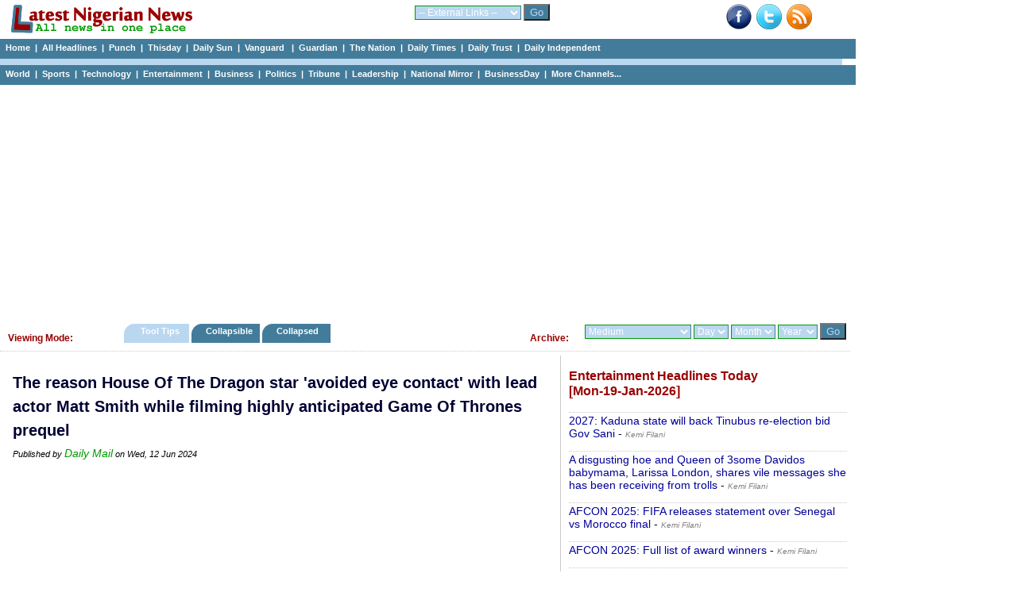

--- FILE ---
content_type: text/html; charset=UTF-8
request_url: https://www.latestnigeriannews.com/p/3499796/the-reason-house-of-the-dragon-star-avoided-eye-contact-with-lead-actor-matt-smi.html
body_size: 47739
content:
<!DOCTYPE html>
<html lang="en">
<head>
<meta charset="utf-8">
<title>The reason House Of The Dragon star &#039;avoided eye contact&#039; with lead actor Matt Smith while filming highly anticipated Game Of Thrones prequel - Daily Mail </title>
<meta name="description" content="One of the leading cast members of House Of The Dragon has admitted he &#039;avoided&#039; making eye contact with Matt Smith while they were filming the highly-anticipated fantasy prequel, reports The Face." />
<meta name="keywords" content="The, reason, House, Of, The, Dragon, star, &#039;avoided, eye, contact&#039;, with, lead, actor, Matt, Smith, while, filming, highly, anticipated, Game, Of, Thrones, prequel" />
<meta name="robots" content="index,follow" />
<meta name="copyright" content="latestnigeriannews.com" />
<meta name="author" content="Latestnigeriannews" />
<meta name="language" content="English" />
<link rel="manifest" href="https://www.latestnigeriannews.com/manifest.json">
<link rel="canonical" href='https://www.latestnigeriannews.com/p/3499796/the-reason-house-of-the-dragon-star-avoided-eye-contact-with-lead-actor-matt-smi.html' />
<meta property="og:title" content="The reason House Of The Dragon star &#039;avoided eye contact&#039; with lead actor Matt Smith while filming highly anticipated Game Of Thrones prequel" /> 
<meta property="og:type" content="website" />
<meta property="og:url" content='https://www.latestnigeriannews.com/p/3499796/the-reason-house-of-the-dragon-star-avoided-eye-contact-with-lead-actor-matt-smi.html' />
<meta property="og:image" content="" />
<meta property="og:site_name" content="Latest Nigerian News" />
<meta property="fb:admins" content="100000440762400" />
<meta property="og:description" content="One of the leading cast members of House Of The Dragon has admitted he &#039;avoided&#039; making eye contact with Matt Smith while they were filming the highly-anticipated fantasy prequel, reports The Face." /> 
<!-- Google tag (gtag.js) -->
<script async src="https://www.googletagmanager.com/gtag/js?id=UA-9301055-7"></script>
<script>
  window.dataLayer = window.dataLayer || [];
  function gtag(){dataLayer.push(arguments);}
  gtag('js', new Date());

  gtag('config', 'UA-9301055-7');
</script><link rel='Shortcut Icon' href='https://www.latestnigeriannews.com/favicon.ico' />
				<link rel='alternate' type='application/rss+xml' title='Allnews Headlines Today - Latest Nigerian News' href='https://www.latestnigeriannews.com/feed/allnews/rss.xml' />
				<link type=text/css rel=stylesheet href='https://www.latestnigeriannews.com/latestnews104b.css' />
				<script type='text/javascript' src='https://www.latestnigeriannews.com/latestnews101.js'></script><script src="https://cdn.onesignal.com/sdks/OneSignalSDK.js" async></script>
			  <script>
				var OneSignal = window.OneSignal || [];
				OneSignal.push(["init", {
				  appId: "76e8b224-0394-4d56-9483-dc53e80e7da5",
				  safari_web_id: "web.onesignal.auto.548f76b5-1495-4e31-bc8e-b1b76d8ec8fd",
				  autoRegister: true,
				  notifyButton: {
					enable: false /* Set to false to hide */
				  },
			 welcomeNotification: {
							"title": "Welcome to LNN ",
							"message": "Thanks for subscribing to news notifications.",
							"url": "https://www.latestnigeriannews.com" 
						}
				}]);
			  </script><script data-ad-client="ca-pub-8963620531447391" async src="https://pagead2.googlesyndication.com/pagead/js/adsbygoogle.js"></script></head>
<body>
<div class='hcontainer'>
		<div class='hdleft'>
			&nbsp;&nbsp; <a href='https://www.latestnigeriannews.com/'><img src='https://www.latestnigeriannews.com/images/lnn-banner2.gif' width='240' height='40' border='0'></a> 
		</div>
		<div class='hdright'>
				<div class='bright'><a href='http://www.facebook.com/pages/Latest-Nigerian-News/124394140998564' target='_blank'><img src='https://www.latestnigeriannews.com/images/facebook-new.png' width=32 height=32 border=0 alt='Facebook with Latestnigeriannews'></a>&nbsp;&nbsp;<a href='http://www.twitter.com/latestnigerian' target='_blank'><img src='https://www.latestnigeriannews.com/images/twitter.png' width=32 height=32 border=0 alt='Twieet with latestnigeriannews'></a>&nbsp;&nbsp;<a href='https://www.latestnigeriannews.com/feed/allnews/rss.xml' title='RSS Feed for this page: allnews headlines' target='_blank' rel='follow'><img src='https://www.latestnigeriannews.com/images/rss-new.png' width='32' height='32' border='0' alt='RSS Page Feed'></a></div>
		</div>
		<div class='hdmiddle'>
			<form method='get' action='https://www.latestnigeriannews.com/link_channel.php' target='_blank'> 
                      <select name='channel' class='inputbox2'> 
                        <optgroup label='Dailies'>
							<option value='https://www.latestnigeriannews.com/' selected='selected'>-- External Links --</option> 
							<option value='http://www.punchng.com/'>Punch</option> 
							<option value='http://www.vanguardngr.com/'>Vanguard</option> 
							<option value='http://www.thisdaylive.com/'>Thisday</option> 
							<option value='http://www.ngrguardiannews.com/'>Guardian</option> 
							<option value='http://sunnewsonline.com/'>Daily Sun</option> 
							<option value='http://thenationonlineng.net/'>The Nation</option> 
							<option value='http://dailyindependentnig.com/'>Daily Independent</option> 
							<option value='http://leadership.ng/'>Leadership</option> 
							<option value='http://www.tribune.com.ng/'>Tribune</option> 
							<option value='http://nationalmirroronline.net/'>National Mirror</option> 
							<option value='http://www.dailytrust.com.ng/'>Daily Trust</option> 
							<option value='http://dailytimes.com.ng/'>Daily Times</option> 
							<option value='http://businessdayonline.com/'>BusinessDay</option>
							<option value='http://saharareporters.com/'>Sahara Reporters</option> 
							<option value='https://www.premiumtimesng.com/'>Premium Times</option> 
							<option value='http://www.pmnewsnigeria.com/'>PM News</option> 
						</optgroup>
						<optgroup label='Entertainment'>
							<option value='http://www.tori.ng/'>Tori</option>
							<option value='http://lindaikeji.blogspot.com/'>Linda Ikeji</option> 
							<option value='http://www.bellanaija.com/'>Bella Naija</option> 
							<option value='http://www.nairaland.com/'>Nairaland</option> 
						</optgroup>
						<optgroup label='International'>
							<option value='http://www.cnn.com/'>CNN</option> 
							<option value='http://www.bbc.com/'>BBC</option> 
							<option value='http://www.aljazeera.com/'>Aljazeera</option> 
						</optgroup>
						<optgroup label='Sports'>
							<option value='http://www.goal.com'>Goal</option> 
							<option value='http://africanfootball.com/'>African Football</option> 
							<option value='http://bleacherreport.com/'>Bleacher Report</option> 
							<option value='http://www.90min.com/'>90min</option> 
							<option value='http://completesportsnigeria.com/'>Complete Sports</option> 
						</optgroup>
                      </select> 
                      <input name='submit2' type='submit' style='background-color:#437c9b; color:#BAD7F0;' value='Go'/> 
            </form>
		</div>
	</div> 
<div class='midmenu'>
			<a href='https://www.latestnigeriannews.com'>Home</a>&nbsp; | &nbsp;<a href='https://www.latestnigeriannews.com/today/'>All Headlines</a>&nbsp; | &nbsp;<a href='https://www.latestnigeriannews.com/today/punch/nigeria-punch-newspaper-headlines-today' rel='follow'>Punch</a>&nbsp; | &nbsp;<a href='https://www.latestnigeriannews.com/today/thisday/nigeria-thisday-newspaper-headlines-today' rel='follow'>Thisday</a>&nbsp; | &nbsp;<a href='https://www.latestnigeriannews.com/today/thesun/nigeria-daily-sun-newspaper-headlines-today' rel='follow'>Daily Sun</a>&nbsp; | &nbsp;<a href='https://www.latestnigeriannews.com/today/vanguard/nigeria-vanguard-newspaper-headlines-today' rel='follow'>Vanguard </a>&nbsp; | &nbsp;<a href='https://www.latestnigeriannews.com/today/guardian/nigeria-guardian-newspaper-headlines-today' rel='follow'>Guardian</a>&nbsp; | &nbsp;<a href='https://www.latestnigeriannews.com/today/thenation/the-nation-newspaper-headlines-today' rel='follow'>The Nation</a>&nbsp; | &nbsp;<a href='https://www.latestnigeriannews.com/today/dailytimes/nigeria-daily-times-newspaper-headlines-today' rel='follow'>Daily Times</a>&nbsp; | &nbsp;<a href='https://www.latestnigeriannews.com/today/dailytrust/nigeria-daily-trust-newspaper-headlines-today' rel='follow'>Daily Trust</a>&nbsp; | &nbsp;<a href='https://www.latestnigeriannews.com/today/dailyindependent/nigeria-daily-independent-newspaper-headlines-today' rel='follow'>Daily Independent</a>
		</div>
		<div class='emptybar'>
		</div>
		<div class='midmenu'>
			<a href='https://www.latestnigeriannews.com/today/world/nigeria-world-headlines-today' rel='follow'>World</a>&nbsp; | &nbsp;<a href='https://www.latestnigeriannews.com/today/sports/nigeria-sports-headlines-today' rel='follow'>Sports</a>&nbsp; | &nbsp;<a href='https://www.latestnigeriannews.com/today/infotech/nigeria-technology-headlines-today' rel='follow'>Technology</a>&nbsp; | &nbsp;<a href='https://www.latestnigeriannews.com/today/entertainment/nigeria-entertainment-headlines-today' rel='follow'>Entertainment</a>&nbsp; | &nbsp;<a href='https://www.latestnigeriannews.com/today/business/nigeria-business-headlines-today' rel='follow''>Business</a>&nbsp; | &nbsp;<a href='https://www.latestnigeriannews.com/today/politics/nigeria-politics-headlines-today' rel='follow'>Politics</a>&nbsp; | &nbsp;<a href='https://www.latestnigeriannews.com/today/tribune/nigerian-tribune-newspaper-headlines-today' rel='follow'>Tribune</a>&nbsp; | &nbsp;<a href='https://www.latestnigeriannews.com/today/leadership/nigeria-leadership-newspaper-headlines-today' rel='follow'>Leadership</a>&nbsp; | &nbsp;<a href='https://www.latestnigeriannews.com/today/nationalmirror/nigeria-national-mirror-newspaper-headlines-today' rel='follow'>National Mirror</a>&nbsp; | &nbsp;<a href='https://www.latestnigeriannews.com/today/businessday/nigeria-businessday-newspaper-headlines-today' rel='follow'>BusinessDay</a>&nbsp; | &nbsp;<a href='#full'>More Channels...</a>         
		</div><div class='ad_container'>
				<script async src='https://pagead2.googlesyndication.com/pagead/js/adsbygoogle.js'></script>
			<!-- LNN-Horizontal-Auto-1 -->
			<ins class='adsbygoogle'
				 style='display:block'
				 data-ad-client='ca-pub-8963620531447391'
				 data-ad-slot='7723050927'
				 data-ad-format='auto'
				 data-full-width-responsive='true'></ins>
			<script>
				 (adsbygoogle = window.adsbygoogle || []).push({});
			</script>
		</div><div class='category_menu'>
					<div class='leftcat'>
						<h3>Viewing Mode:</h3>
					</div>
					<div class='rightcat'>
						<div class='archivefly'>
							<form method='get' action='https://www.latestnigeriannews.com/archive.php'> 
								<select name='arc_ch' class='inputbox2'>
								<optgroup label='Dailies'>
									<option value='' selected='selected'>Medium</option> 
									<option value='vanguard'>Vanguard</option> 
									<option value='punch'>Punch</option> 
									<option value='guardian'>Guardian</option> 
									<option value='thisday'>Thisday</option> 
									<option value='the-sun'>Daily Sun</option> 
									<option value='leadership'>Leadership</option> 
									<option value='tribune'>Tribune</option> 
									<option value='daily-trust'>Daily Trust</option> 
									<option value='daily-times'>Daily Times</option> 
									<option value='daily-independent'>Daily Independent</option> 
									<option value='the-nation'>The Nation</option> 
									<option value='national-mirror'>National Mirror</option>
									<option value='businessday'>BusinessDay</option> 
									<option value='sahara-reporters'>Sahara Reporters</option> 
									</optgroup>
									<optgroup label='Category'>
									<option value='sports'>Sports</option> 
									<option value='entertainment'>Entertainment</option> 									
									<option value='world'>World</option> 
									<option value='infotech'>Technology</option> 									
									<option value='business'>Business</option> 
									<option value='politics'>Politics</option> 
									<option value='features'>Features</option> 
									<option value='columns'>Columns</option> 
									</optgroup>
									<optgroup label='Category'>
									<option value='nigerianjobs'>Nigerian Jobs</option> 
									</optgroup>
								</select> 
								<select name='arc_day' class='inputbox2'> 
									<option value='' selected='selected'>Day</option> 
									<option value='1'>01</option> 
									<option value='2'>02</option> 
									<option value='3'>03</option> 
									<option value='4'>04</option> 
									<option value='5'>05</option> 
									<option value='6'>06</option> 
									<option value='7'>07</option> 
									<option value='8'>08</option> 
									<option value='9'>09</option> 
									<option value='10'>10</option> 
									<option value='11'>11</option> 
									<option value='12'>12</option> 
									<option value='13'>13</option> 
									<option value='14'>14</option> 
									<option value='15'>15</option> 
									<option value='16'>16</option> 
									<option value='17'>17</option> 
									<option value='18'>18</option> 
									<option value='19'>19</option> 
									<option value='20'>20</option> 
									<option value='21'>21</option> 
									<option value='22'>22</option>
									<option value='23'>23</option> 
									<option value='24'>24</option> 
									<option value='25'>25</option>
									<option value='26'>26</option> 
									<option value='27'>27</option> 
									<option value='28'>28</option>
									<option value='29'>29</option> 
									<option value='30'>30</option> 
									<option value='31'>31</option>
								</select> 
								<select name='arc_month' class='inputbox2'> 
									<option value='' selected='selected'>Month</option> 
									<option value='1'>Jan</option> 
									<option value='2'>Feb</option> 
									<option value='3'>Mar</option> 
									<option value='4'>Apr</option> 
									<option value='5'>May</option> 
									<option value='6'>Jun</option> 
									<option value='7'>Jul</option> 
									<option value='8'>Aug</option> 
									<option value='9'>Sep</option> 
									<option value='10'>Oct</option> 
									<option value='11'>Nov</option> 
									<option value='12'>Dec</option> 
								</select> 
								<select name='arc_year' class='inputbox2'> 
									<option value='' selected='selected'>Year</option> 
									<option value='2024'>2024</option>
									<option value='2023'>2023</option>
									<option value='2022'>2022</option>
									<option value='2021'>2021</option>
									<option value='2020'>2020</option>
									<option value='2019'>2019</option>
									<option value='2018'>2018</option>
									<option value='2017'>2017</option>
									<option value='2016'>2016</option>
									<option value='2015'>2015</option>
									<option value='2014'>2014</option> 
									<option value='2013'>2013</option> 
									<option value='2012'>2012</option> 
									<option value='2011'>2011</option> 
								</select> 
						  <input name='submit2' type='submit' style='background-color:#437c9b; color:#BAD7F0;' value='Go'/> 
						</form>
						</div>
						<div class='catfly'>
						<h3>Archive:</h3>
						</div>
					</div>
					<div class='middlecat'>
						<ol id='toc'>
							<li class=current><a href='https://www.latestnigeriannews.com/viewing_mode.php?vm=tooltips'>&nbsp;&nbsp;&nbsp; Tool Tips &nbsp;&nbsp;&nbsp;</a></li>
							<li ><a href='https://www.latestnigeriannews.com/viewing_mode.php?vm=collapsible'>&nbsp;&nbsp; Collapsible&nbsp;&nbsp;&nbsp;</a></li>
							<li ><a href='https://www.latestnigeriannews.com/viewing_mode.php?vm=collapsed'>&nbsp;&nbsp; Collapsed &nbsp;&nbsp;&nbsp;&nbsp;</a></li>
						</ol>
					</div>
			</div><div id="allcols" class="container">
	<div class="right">
		<div id='entertainmenttoday'><h3>Entertainment Headlines Today <br />[Mon-19-Jan-2026]</h3><p><a href='https://www.kemifilani.ng/news/2027-kaduna-state-will-back-tinubus-re-election-bid-gov-sani' onMouseover="ddrivetip('<em>Mon, 19 Jan 2026</em><br/> The post 2027: Kaduna state will back Tinubus re-election bid Gov Sani appeared first on Kemi Filani News.The governor of Kaduna state, Uba Sani, has insisted that they will back President Bola Tinubus re-election bid in 2027. Sani cited the dividends of democracy and federal projects executed and attracted to the state under Tinubus administration. Sani stated this on Sunday during a stakeholders engagement on the ongoing All Progressives Congress (APC) nationwide []The post 2027: Kaduna state')"; onMouseout="hideddrivetip()">2027: Kaduna state will back Tinubus re-election bid Gov Sani</a> - <span id='normaltxt'><a href='https://www.latestnigeriannews.com/news/184505/2027-kaduna-state-will-back-tinubus-reelection-bid-gov-sani.html' rel='follow'><em>Kemi Filani</em></a></span></p><p><a href='https://www.kemifilani.ng/entertainment/larissa-london-shares-vile-messages-she-has-been-receiving-from-trolls' onMouseover="ddrivetip('<em>Mon, 19 Jan 2026</em><br/> The post A disgusting hoe and Queen of 3some Davidos babymama, Larissa London, shares vile messages she has been receiving from trolls appeared first on Kemi Filani News.Larissa London, the fourth babymama of music star Davido, has shared some of the vile messages she has been receiving from trolls. On her Snapchat page, a troll had called her a hoe and had accused her of having threesomes in the UK and Dubai. The troll also accused her of sleeping with married men, []The post A disgusting hoe')"; onMouseout="hideddrivetip()">A disgusting hoe and Queen of 3some Davidos babymama, Larissa London, shares vile messages she has been receiving from trolls</a> - <span id='normaltxt'><a href='https://www.latestnigeriannews.com/news/184762/a-disgusting-hoe-and-queen-of-3some-davidos-babymama-larissa-london-shares-vile-.html' rel='follow'><em>Kemi Filani</em></a></span></p><p><a href='https://www.kemifilani.ng/sport/afcon-2025-fifa-releases-statement-over-senegal-vs-morocco-final' onMouseover="ddrivetip('<em>Mon, 19 Jan 2026</em><br/> The post AFCON 2025: FIFA releases statement over Senegal vs Morocco final appeared first on Kemi Filani News.FIFA President, Gianni Infantino, has criticized some Senegal players for the unacceptable scenes during their victory in Sundays Africa Cup of Nations final. The players left the pitch in protest at a penalty awarded to Morocco. We strongly condemn the behaviour of some supporters as well as some Senegalese players and technical staff members. It []The post AFCON 2025: FIFA releases sta')"; onMouseout="hideddrivetip()">AFCON 2025: FIFA releases statement over Senegal vs Morocco final</a> - <span id='normaltxt'><a href='https://www.latestnigeriannews.com/news/185074/afcon-2025-fifa-releases-statement-over-senegal-vs-morocco-final.html' rel='follow'><em>Kemi Filani</em></a></span></p><p><a href='https://www.kemifilani.ng/sport/afcon-2025-full-list-of-award-winners' onMouseover="ddrivetip('<em>Mon, 19 Jan 2026</em><br/> The post AFCON 2025: Full list of award winners appeared first on Kemi Filani News.The 2025 Africa Cup of Nations, AFCON, ended on Sunday night with Senegal emerging champions. The Teranga Lions beat Morocco 1-0 in extra to win the trophy. It was a final marred by controversy and chaos. Senegals victory was sealed by a stunning strike from Pape Gueye, with hosts Morocco left to rue a missed []The post AFCON 2025: Full list of award winners appeared first on Kemi Filani News.')"; onMouseout="hideddrivetip()">AFCON 2025: Full list of award winners</a> - <span id='normaltxt'><a href='https://www.latestnigeriannews.com/news/184825/afcon-2025-full-list-of-award-winners.html' rel='follow'><em>Kemi Filani</em></a></span></p><p><a href='https://www.kemifilani.ng/sport/afcon-2025-senegal-beat-morocco-1-0-in-final' onMouseover="ddrivetip('<em>Mon, 19 Jan 2026</em><br/> The post AFCON 2025: Senegal beat Morocco 1-0 in final appeared first on Kemi Filani News.Senegal beat Morocco 1-0 in the final of the 2025 Africa Cup of Nations on Sunday. The game in Rabat was full of controversy and tension, as the Teranga Lions emerged champions again. The Atlas Lions had a late chance to win the game after the referee awarded a penalty in the 97th minute. But []The post AFCON 2025: Senegal beat Morocco 1-0 in final appeared first on Kemi Filani News.')"; onMouseout="hideddrivetip()">AFCON 2025: Senegal beat Morocco 1-0 in final</a> - <span id='normaltxt'><a href='https://www.latestnigeriannews.com/news/184506/afcon-2025-senegal-beat-morocco-10-in-final.html' rel='follow'><em>Kemi Filani</em></a></span></p><p><a href='https://www.tori.ng/news/318243/afcon-2025-super-eagles-get-special-bonus-for-thir.html' onMouseover="ddrivetip('<em>Mon, 19 Jan 2026</em><br/> The bonus was initially meant for the semi-final where they lost 4-2 on penalities to hosts Atlas Lions of Morocco.')"; onMouseout="hideddrivetip()">AFCON 2025: Super Eagles Get Special Bonus For Third Place</a> - <span id='normaltxt'><a href='https://www.latestnigeriannews.com/news/185023/afcon-2025-super-eagles-get-special-bonus-for-third-place.html' rel='follow'><em>Tori</em></a></span></p><p><a href='https://www.bellanaija.com/2026/01/2025-afcon-final-senegal-and-morocco-drama/' onMouseover="ddrivetip('<em>Mon, 19 Jan 2026</em><br/> The 2025 AFCON final between Senegal and Morocco will be remembered for far more than the final score. It was a night of tense moments, disputed decisions, and raw emotions that had fans across the continent glued to their screens.The post AFCON 2025: The Drama That Defined Senegals Second Title + Full Winners List appeared first on BellaNaija - Showcasing Africa to the world. Read today!.')"; onMouseout="hideddrivetip()">AFCON 2025: The Drama That Defined Senegals Second Title + Full Winners List</a> - <span id='normaltxt'><a href='https://www.latestnigeriannews.com/news/185075/afcon-2025-the-drama-that-defined-senegals-second-title-full-winners-list.html' rel='follow'><em>Bellanaija</em></a></span></p><p><a href='https://www.gistlover.com/afrobeats-big-3-have-different-powers-seyi-sodimu-explains-says-davido-could-win-governorship-election/' onMouseover="ddrivetip('<em>Mon, 19 Jan 2026</em><br/> Veteran Nigerian musician Seyi Sodimu has shared his views on the influence of Afrobeats stars Wizkid, Davido, and Burna Boy, popularly referred to as the Big 3. Speaking on the What I Know podcast hosted The post Afrobeats Big 3 Have Different Powers Seyi Sodimu Explains, Says Davido Could Win Governorship Election appeared first on Gistlover.')"; onMouseout="hideddrivetip()">Afrobeats Big 3 Have Different Powers Seyi Sodimu Explains, Says Davido Could Win Governorship Election</a> - <span id='normaltxt'><a href='https://www.latestnigeriannews.com/news/185104/afrobeats-big-3-have-different-powers-seyi-sodimu-explains-says-davido-could-win.html' rel='follow'><em>Gistlover</em></a></span></p><p><a href='https://www.tori.ng/news/318253/american-woman-reveals-she-hired-private-investiga.html' onMouseover="ddrivetip('<em>Mon, 19 Jan 2026</em><br/> In an interview with the Vanguard, the songwriter narrated how she met her husband through TikTok and resigned from work last year after coming to Nigeria to spend time with her husband before their marriage.')"; onMouseout="hideddrivetip()">American Woman Reveals She Hired Private Investigator To Conduct Background Check On Her Nigerian Husband Before Marriage</a> - <span id='normaltxt'><a href='https://www.latestnigeriannews.com/news/185168/american-woman-reveals-she-hired-private-investigator-to-conduct-background-chec.html' rel='follow'><em>Tori</em></a></span></p></div><span><a class='greener' href='https://www.latestnigeriannews.com/latest-news/entertainment/'>Click to view all Entertainment headlines today</a></span><br /><br />			<script async src="https://pagead2.googlesyndication.com/pagead/js/adsbygoogle.js"></script>
				<!-- LNN-Square-Auto-2 -->
				<ins class="adsbygoogle"
					 style="display:block"
					 data-ad-client="ca-pub-8963620531447391"
					 data-ad-slot="2366782469"
					 data-ad-format="auto"
					 data-full-width-responsive="true"></ins>
				<script>
					 (adsbygoogle = window.adsbygoogle || []).push({});
				</script>		<div id='sportstoday'><h3>Sports Headlines Today <br />[Mon-19-Jan-2026]</h3><p><a href='https://www.vanguardngr.com/2026/01/afcon-2025-awards-full-list-of-winners/' onMouseover="ddrivetip('<em>Mon, 19 Jan 2026</em><br/> The 2025 Africa Cup of Nations (AFCON) came to a dramatic close with Senegal crowned champions after a thrilling final against hosts Morocco in Rabat. The post AFCON 2025 awards: Full list of winners appeared first on Vanguard News.')"; onMouseout="hideddrivetip()">AFCON 2025 awards: Full list of winners</a> - <span id='normaltxt'><a href='https://www.latestnigeriannews.com/news/184636/afcon-2025-awards-full-list-of-winners.html' rel='follow'><em>Vanguard</em></a></span></p><p><a href='https://www.softfootball.com/afcon-2025-final-chaos-what-really-happened-in-the-controversial-morocco-penalty-incident/' onMouseover="ddrivetip('<em>Mon, 19 Jan 2026</em><br/> The AFCON 2025 final descended into chaos after a late Morocco penalty, prompting Senegal protests, a brief walkout, and a dramatic miss that changed everything.')"; onMouseout="hideddrivetip()">AFCON 2025 Final Chaos: What Really Happened in the Controversial Morocco Penalty Incident</a> - <span id='normaltxt'><a href='https://www.latestnigeriannews.com/news/185026/afcon-2025-final-chaos-what-really-happened-in-the-controversial-morocco-penalty.html' rel='follow'><em>Softfootball</em></a></span></p><p><a href='https://www.softfootball.com/afcon-2025-individual-awards-announced-after-dramatic-senegal-triumph-over-hosts-morocco/' onMouseover="ddrivetip('<em>Mon, 19 Jan 2026</em><br/> Despite losing the final to Senegal, Morocco dominated the AFCON 2025 individual awards, while Sadio Man claimed Best Player after a dramatic finale.')"; onMouseout="hideddrivetip()">AFCON 2025 Individual Awards Announced After Dramatic Senegal Triumph Over Hosts Morocco</a> - <span id='normaltxt'><a href='https://www.latestnigeriannews.com/news/185328/afcon-2025-individual-awards-announced-after-dramatic-senegal-triumph-over-hosts.html' rel='follow'><em>Softfootball</em></a></span></p><p><a href='https://newtelegraphng.com/afcon-2025-ajadi-hails-seagles-victory/?utm_source=rss&#038;utm_medium=rss&#038;utm_campaign=afcon-2025-ajadi-hails-seagles-victory' onMouseover="ddrivetip('<em>Mon, 19 Jan 2026</em><br/> A governorship aspirant on the platform of the Peoples Democratic Party (PDP) in Oyo State, Ambassador Olufemi Ajadi, has congratulated the Super Eagles of Nigeria for winning the bronze medal at the 2025 Africa Cup of Nations, which concluded on Saturday in Morocco. The Super Eagles defeated the Pharaohs of Egypt 42 on penalties in...The post AFCON 2025: Ajadi Hails SEagles Victory appeared first on New Telegraph.')"; onMouseout="hideddrivetip()">AFCON 2025: Ajadi Hails SEagles Victory</a> - <span id='normaltxt'><a href='https://www.latestnigeriannews.com/news/184685/afcon-2025-ajadi-hails-seagles-victory.html' rel='follow'><em>New Telegraph</em></a></span></p><p><a href='https://punchng.com/afcon-2025-hakimi-mane-face-off-in-rabat-showdown/' onMouseover="ddrivetip('<em>Mon, 19 Jan 2026</em><br/> Get ready for the AFCON 2025 final as hosts Morocco, led by Hakimi, take on Mane\'s Senegal in a thrilling showdown. Can the Atlas Lions win at home\'...')"; onMouseout="hideddrivetip()">AFCON 2025: Hakimi, Mane face off in Rabat showdown</a> - <span id='normaltxt'><a href='https://www.latestnigeriannews.com/news/184527/afcon-2025-hakimi-mane-face-off-in-rabat-showdown.html' rel='follow'><em>Punch</em></a></span></p><p><a href='https://punchng.com/afcon-final-delayed-as-senegal-protest-late-penalty-call/' onMouseover="ddrivetip('<em>Mon, 19 Jan 2026</em><br/> The Africa Cup of Nations final was delayed for 20 minutes after Senegal players furiously protested a controversial penalty awarded to Morocco....')"; onMouseout="hideddrivetip()">AFCON final delayed as Senegal protest late penalty call</a> - <span id='normaltxt'><a href='https://www.latestnigeriannews.com/news/184531/afcon-final-delayed-as-senegal-protest-late-penalty-call.html' rel='follow'><em>Punch</em></a></span></p><p><a href='https://www.vanguardngr.com/2026/01/afcon-final-brahim-diaz-misses-penalty-as-senegal-return-after-protest/' onMouseover="ddrivetip('<em>Mon, 19 Jan 2026</em><br/> Morocco talisman Brahim Diaz missed a dramatic penalty as Senegal returned to the pitch following a brief protest during the Africa Cup of Nations (AFCON) final on Sunday night.The post AFCON final: Brahim Diaz misses penalty as Senegal return after protest appeared first on Vanguard News.')"; onMouseout="hideddrivetip()">AFCON final: Brahim Diaz misses penalty as Senegal return after protest</a> - <span id='normaltxt'><a href='https://www.latestnigeriannews.com/news/184634/afcon-final-brahim-diaz-misses-penalty-as-senegal-return-after-protest.html' rel='follow'><em>Vanguard</em></a></span></p><p><a href='https://www.vanguardngr.com/2026/01/afcon-penalty-drama-shameful-does-not-honour-africa-moroccos-regragui-blasts-senegal/' onMouseover="ddrivetip('<em>Mon, 19 Jan 2026</em><br/> The image weve given of Africa is shameful. A coach who asks his players to leave the field What Pape did does not honour Africa, Regragui said.The post AFCON penalty drama: Shameful, does not honour Africa Moroccos Regragui blasts Senegal appeared first on Vanguard News.')"; onMouseout="hideddrivetip()">AFCON penalty drama: Shameful, does not honour Africa Moroccos Regragui blasts Senegal</a> - <span id='normaltxt'><a href='https://www.latestnigeriannews.com/news/184881/afcon-penalty-drama-shameful-does-not-honour-africa-moroccos-regragui-blasts-sen.html' rel='follow'><em>Vanguard</em></a></span></p><p><a href='https://punchng.com/ahmedu-backs-oyedeji-to-steady-nigerian-basketball/' onMouseover="ddrivetip('<em>Mon, 19 Jan 2026</em><br/> Key stakeholders express confidence in Olumide Oyedeji to stabilize Nigerian basketball and end years of administrative turmoil through a new NBBF Congress...')"; onMouseout="hideddrivetip()">Ahmedu backs Oyedeji to steady Nigerian basketball</a> - <span id='normaltxt'><a href='https://www.latestnigeriannews.com/news/184536/ahmedu-backs-oyedeji-to-steady-nigerian-basketball.html' rel='follow'><em>Punch</em></a></span></p></div><span><a class='greener' href='https://www.latestnigeriannews.com/latest-news/sports/'>Click to view all Sports headlines today</a></span><br /><br />			</div>
	<div class="newspace">
		<div class='mycase_reader'>
						<h1>The reason House Of The Dragon star &#039;avoided eye contact&#039; with lead actor Matt Smith while filming highly anticipated Game Of Thrones prequel</h1><span class='semibio'>Published by <a href='https://www.dailymail.co.uk/tvshowbiz/article-13522333/The-reason-House-Dragon-star-avoided-eye-contact-Matt-Smith.html?ns_mchannel=rss&ns_campaign=1490&ito=1490' target='_blank'>Daily Mail</a> on Wed, 12 Jun 2024</span><br /><br />						
						<div class='mycase4_reader'><div style='text-align: center;'><script async src="https://pagead2.googlesyndication.com/pagead/js/adsbygoogle.js"></script>
						<!-- LNN-Square-1 -->
						<ins class="adsbygoogle"
							 style="display:block"
							 data-ad-client="ca-pub-8963620531447391"
							 data-ad-slot="1398698610"
							 data-ad-format="auto"
							 data-full-width-responsive="true"></ins>
						<script>
							 (adsbygoogle = window.adsbygoogle || []).push({});
						</script></div><div style='line-height: 1.54;'><br />One of the leading cast members of House Of The Dragon has admitted he &#039;avoided&#039; making eye contact with Matt Smith while they were filming the highly-anticipated fantasy prequel, reports The Face. <br /><span class='linker'><a href='https://www.dailymail.co.uk/tvshowbiz/article-13522333/The-reason-House-Dragon-star-avoided-eye-contact-Matt-Smith.html?ns_mchannel=rss&ns_campaign=1490&ito=1490' target='_blank'>Click here to read full news..</a></span></div></div>
						<br /> 
					</div>		<div id="jubna23f61ba05634e799547ed49c94a6070c"></div>
				<script type="text/javascript">
				(function(a,b,c,d,e){var g=b.createElement(c);g.type="text/javascript",g.setAttribute("async",true),g.setAttribute("data-cfasyn",false),g.setAttribute("src","https://app.jubnaadserve.com/api/widget/"+e+"?jcv="+d),document.getElementsByTagName("head")[0].appendChild(g)})(window,document,"script",Date.now(),"23f61ba05634e799547ed49c94a6070c");
				</script>							</div>
</div>
<div class="midshow_container">
	<div id='midshow'>
				<fieldset>
				<legend>All Channels</legend>
				<strong>Nigerian Dailies:</strong> <a id='full' href='https://www.latestnigeriannews.com/today/punch/nigeria-punch-newspaper-headlines-today' rel='follow'>Punch</a>&nbsp; | &nbsp;<a href='https://www.latestnigeriannews.com/today/vanguard/nigeria-vanguard-newspaper-headlines-today' rel='follow'>Vanguard </a>&nbsp; | &nbsp;<a href='https://www.latestnigeriannews.com/today/thenation/the-nation-newspaper-headlines-today' rel='follow'>The Nation</a>&nbsp; | &nbsp;<a href='https://www.latestnigeriannews.com/today/thisday/nigeria-thisday-newspaper-headlines-today' rel='follow'>Thisday</a>&nbsp; | &nbsp;<a href='https://www.latestnigeriannews.com/today/thesun/nigeria-Daily-sun-newspaper-headlines-today' rel='follow'>Daily Sun</a>&nbsp; | &nbsp;<a href='https://www.latestnigeriannews.com/today/guardian/nigeria-guardian-newspaper-headlines-today' rel='follow'>Guardian</a>&nbsp; | &nbsp;<a href='https://www.latestnigeriannews.com/today/dailytimes/nigeria-daily-times-newspaper-headlines-today' rel='follow'>Daily Times</a>&nbsp; | &nbsp;<a href='https://www.latestnigeriannews.com/today/dailytrust/nigeria-daily-trust-newspaper-headlines-today' rel='follow'>Daily Trust</a>&nbsp; | &nbsp;<a href='https://www.latestnigeriannews.com/today/dailyindependent/nigeria-daily-independent-newspaper-headlines-today' rel='follow'>Daily Independent</a>&nbsp; | &nbsp;
				<a href='https://www.latestnigeriannews.com/today/theherald/nigeria-herald-newspaper-headlines-today' rel='follow'>The Herald</a>&nbsp; | &nbsp;<a href='https://www.latestnigeriannews.com/today/tribune/nigerian-tribune-newspaper-headlines-today' rel='follow'>Tribune</a>&nbsp; | &nbsp;<a href='https://www.latestnigeriannews.com/today/leadership/nigeria-leadership-newspaper-headlines-today' rel='follow'>Leadership</a>&nbsp; | &nbsp;<a href='https://www.latestnigeriannews.com/today/nationalmirror/nigeria-national-mirror-newspaper-headlines-today' rel='follow'>National Mirror</a>&nbsp; | &nbsp;<a href='https://www.latestnigeriannews.com/today/businessday/nigeria-businessday-newspaper-headlines-today' rel='follow'>BusinessDay</a>&nbsp; | &nbsp;<a href='https://www.latestnigeriannews.com/today/newtelegraph/nigeria-new-telegraph-newspaper-headlines-today' rel='follow'>New Telegraph</a>&nbsp; | &nbsp;<a href='https://www.latestnigeriannews.com/today/peoplesdaily/peoples-daily-newspaper-headlines-today' rel='follow'>Peoples Daily</a>&nbsp; | &nbsp;<a href='https://www.latestnigeriannews.com/today/blueprint/blueprint-newspaper-headlines-today' rel='follow'>Blueprint</a>&nbsp; | &nbsp;<a href='https://www.latestnigeriannews.com/today/nigerianpilot/nigerian-pilot-newspaper-headlines-today' rel='follow'>Nigerian Pilot</a>&nbsp; | &nbsp;<a href='https://www.latestnigeriannews.com/latest/sahara-reporters/0/latest-sahara-reporters-news-headlines' rel='follow'>Sahara Reporters</a>&nbsp; | &nbsp;<a href='https://www.latestnigeriannews.com/latest/premium-times/0/latest-premium-times-news-headlines' rel='follow'>Premium Times</a>&nbsp; | &nbsp;<a href='https://www.latestnigeriannews.com/latest/the-cable/0/latest-the-cable-news-headlines' rel='follow'>The Cable</a>&nbsp; | &nbsp;<a href='https://www.latestnigeriannews.com/latest/pm-news/0/latest-pm-news-news-headlines' rel='follow'>PM News</a>&nbsp; | &nbsp;<a href='https://www.latestnigeriannews.com/latest/apo-africa-newsroom/0/latest-apo-africa-newsroom-headlines' rel='follow'>APO Africa Newsroom</a><br /><br />
				<strong>Categories Today:</strong> <a href='https://www.latestnigeriannews.com/today/world/nigeria-world-headlines-today' rel='follow'>World</a>&nbsp; | &nbsp;<a href='https://www.latestnigeriannews.com/today/sports/nigeria-sports-headlines-today' rel='follow'>Sports</a>&nbsp; | &nbsp;<a href='https://www.latestnigeriannews.com/today/infotech/world-technology-headlines-today' rel='follow'>Technology</a>&nbsp; | &nbsp;<a href='https://www.latestnigeriannews.com/today/entertainment/nigeria-entertainment-headlines-today' rel='follow'>Entertainment</a>&nbsp; | &nbsp;<a href='https://www.latestnigeriannews.com/today/business/nigeria-business-headlines-today' rel='follow'>Business</a>&nbsp; | &nbsp;<a href='https://www.latestnigeriannews.com/today/politics/nigeria-politics-headlines-today' rel='follow'>Politics</a>&nbsp; | &nbsp;<a href='https://www.latestnigeriannews.com/today/columns/columns-news-headlines' rel='follow'>Columns</a>&nbsp; | &nbsp;<a href='https://www.latestnigeriannews.com/today/'>All Headlines Today</a> <br /><br />
				<strong>Entertainment (Local):</strong> <a href='https://www.latestnigeriannews.com/latest/linda-ikeji/0/latest-linda-ikeji-blog-headlines' rel='follow'>Linda Ikeji</a>&nbsp; | &nbsp;<a href='https://www.latestnigeriannews.com/latest/bellanaija/0/latest-bellanaija-blog-headlines' rel='follow'>Bella Naija</a>&nbsp; | &nbsp;<a href='https://www.latestnigeriannews.com/latest/tori/0/latest-tori-news-headlines' rel='follow'>Tori</a>&nbsp; | &nbsp;<a href='https://www.latestnigeriannews.com/latest/daily-news-24/0/latest-daily-news-24-blog-headlines' rel='follow'>Daily News 24</a>&nbsp; | &nbsp;<a href='https://www.latestnigeriannews.com/latest/pulse/0/latest-pulse-news-headlines' rel='follow'>Pulse</a>&nbsp; | &nbsp;<a href='https://www.latestnigeriannews.com/latest/net/0/latest-net-news-headlines' rel='follow'>The NET</a>&nbsp; | &nbsp;<a href='https://www.latestnigeriannews.com/latest/dailypost/0/latest-dailypost-news-headlines' rel='follow'>DailyPost</a>&nbsp; | &nbsp;<a href='https://www.latestnigeriannews.com/latest/information-nigeria/0/latest-information-nigeria-news-headlines' rel='follow'>Information Nigeria</a>&nbsp; | &nbsp;<a href='https://www.latestnigeriannews.com/latest/gistlover/0/latest-gistlover-headlines' rel='follow'>Gistlover</a>&nbsp; | &nbsp;<a href='https://www.latestnigeriannews.com/latest/lailas-blog/0/latest-lailas-blog-headlines' rel='follow'>Lailas Blog</a>&nbsp; | &nbsp;<a href='https://www.latestnigeriannews.com/latest/miss-petite/0/latest-miss-petite-blog-headlines' rel='follow'>Miss Petite</a>&nbsp; | &nbsp;<a href='https://www.latestnigeriannews.com/latest/olufamous/0/latest-olufamous-blog-headlines' rel='follow'>Olufamous</a>&nbsp; | &nbsp;<a href='https://www.latestnigeriannews.com/latest/stella-dimoko-korkus/0/latest-stella-dimokos-korkus-blog-headlines' rel='follow'>Stella Dimoko Korkus Blog</a>&nbsp; | &nbsp;<a href='https://www.latestnigeriannews.com/latest/ynaija/0/latest-ynaija-news-headlines' rel='follow'>Ynaija</a>&nbsp; | &nbsp;<a href='https://www.latestnigeriannews.com/today/entertainment/nigeria-entertainment-news-headlines-today' rel='follow'>All Entertainment News Today</a> <br /><br />
				<strong>Entertainment (World):</strong> <a href='https://www.latestnigeriannews.com/latest/tmz/0/latest-tmz-news-headlines' rel='follow'>TMZ</a>&nbsp; | &nbsp;<a href='https://www.latestnigeriannews.com/latest/daily-mail/0/latest-daily-mail-news-headlines' rel='follow'>Daily Mail</a>&nbsp; | &nbsp;<a href='https://www.latestnigeriannews.com/latest/huffington-post/0/latest-huffington-post-news-headlines' rel='follow'>Huffington Post</a>  <br /><br />
				<strong>Sports:</strong> <a href='https://www.latestnigeriannews.com/latest/goal/0/latest-goal-sports-headlines' rel='follow'>Goal</a>&nbsp; | &nbsp;<a href='https://www.latestnigeriannews.com/latest/african-football/0/latest-african-football-news-headlines' rel='follow'>African Football</a>&nbsp; | &nbsp;<a href='https://www.latestnigeriannews.com/latest/bleacher-report/0/latest-bleacher-report-headlines' rel='follow'>Bleacher Report</a>&nbsp; | &nbsp;<a href='https://www.latestnigeriannews.com/latest/ftbpro/0/latest-ftbpro-news-headlines' rel='follow'>FTBpro</a>&nbsp; | &nbsp;<a href='https://www.latestnigeriannews.com/latest/softfootball/0/latest-softfootball-news-headlines' rel='follow'>Softfootball</a>&nbsp; | &nbsp;<a href='https://www.latestnigeriannews.com/latest/kickoff/0/latest-kickoff-sports-headlines' rel='follow'>Kickoff</a>&nbsp; | &nbsp;<a href='https://www.latestnigeriannews.com/today/sports/sports-news-headlines-today' rel='follow'>All Sports Headlines Today</a> <br /><br />
				<strong>Business & Finance:</strong> <a href='https://www.latestnigeriannews.com/latest/nairametrics/0/latest-nairametrics-headlines' rel='follow'>Nairametrics</a>&nbsp; | &nbsp;<a href='https://www.latestnigeriannews.com/latest/nigerian-tenders/0/latest-nigerian-tenders-headlines' rel='follow'>Nigerian Tenders</a>&nbsp; | &nbsp;<a href='https://www.latestnigeriannews.com/latest/business-insider/0/latest-business-insider-headlines' rel='follow'>Business Insider</a>&nbsp; | &nbsp;<a href='https://www.latestnigeriannews.com/latest/forbes/0/latest-forbes-news-headlines' rel='follow'>Forbes</a>&nbsp; | &nbsp;<a href='https://www.latestnigeriannews.com/latest/entrepreneur/0/latest-entrepreneur-headlines' rel='follow'>Entrepreneur</a>&nbsp; | &nbsp;<a href='https://www.latestnigeriannews.com/latest/the-economist/0/latest-the-economist-news-headlines' rel='follow'>The Economist</a>&nbsp; | &nbsp;<a href='https://www.latestnigeriannews.com/latest/businesstech/0/latest-businesstech-headlines' rel='follow'>BusinessTech</a>&nbsp; | &nbsp;<a href='https://www.latestnigeriannews.com/latest/financial-watch/0/latest-financial-watch-headlines' rel='follow'>Financial Watch</a>&nbsp; | &nbsp;<a href='https://www.latestnigeriannews.com/latest/businessday/0/latest-businessday-news-headlines' rel='follow'>BusinessDay</a>&nbsp; | &nbsp;<a href='https://www.latestnigeriannews.com/today/business/business-news-headlines-today' rel='follow'>All Business News Headlines Today</a> <br /><br />
				<strong>Technology (Local):</strong> <a href='https://www.latestnigeriannews.com/latest/techpoint/0/latest-techpoint-news-headlines' rel='follow'>Techpoint</a>&nbsp; | &nbsp;<a href='https://www.latestnigeriannews.com/latest/techmoran/0/latest-techmoran-news-headlines' rel='follow'>TechMoran</a>&nbsp; | &nbsp;<a href='https://www.latestnigeriannews.com/latest/techcity/0/latest-techcity-news-headlines' rel='follow'>TechCity</a>&nbsp; | &nbsp;<a href='https://www.latestnigeriannews.com/latest/innovation-village/0/latest-innovation-village-news-headlines' rel='follow'>Innovation Village</a>&nbsp; | &nbsp;<a href='https://www.latestnigeriannews.com/latest/itnewsafrica/0/latest-itnewsafrica-headlines' rel='follow'>IT News Africa</a>&nbsp; | &nbsp;<a href='https://www.latestnigeriannews.com/latest/technology-times/0/latest-technology-times-headlines' rel='follow'>Technology Times</a>&nbsp; | &nbsp;<a href='https://www.latestnigeriannews.com/latest/technext/0/latest-technext-news-headlines' rel='follow'>Technext</a>&nbsp; | &nbsp;<a href='https://www.latestnigeriannews.com/latest/techcabal/0/latest-techcabal-news-headlines' rel='follow'>Techcabal</a>&nbsp; | &nbsp;<a href='https://www.latestnigeriannews.com/today/infotech/technology-news-headlines-today' rel='follow'>All Technology News Headlines Today</a> <br /><br />
				<strong>Technology (World):</strong> <a href='https://www.latestnigeriannews.com/latest/techcrunch/0/latest-techcrunch-news-headlines' rel='follow'>Techcrunch</a>&nbsp; | &nbsp;<a href='https://www.latestnigeriannews.com/latest/techmeme/0/latest-techmeme-news-headlines' rel='follow'>Techmeme</a>&nbsp; | &nbsp;<a href='https://www.latestnigeriannews.com/latest/slashdot/0/latest-slashdot-news-headlines' rel='follow'>Slashdot</a>&nbsp; | &nbsp;<a href='https://www.latestnigeriannews.com/latest/wired/0/latest-wired-news-headlines' rel='follow'>Wired</a>&nbsp; | &nbsp;<a href='https://www.latestnigeriannews.com/latest/hackers-news/0/latest-hackers-news-headlines' rel='follow'>Hackers News</a>&nbsp; | &nbsp;<a href='https://www.latestnigeriannews.com/latest/engadget/0/latest-engadget-news-headlines' rel='follow'>Engadget</a>&nbsp; | &nbsp;<a href='https://www.latestnigeriannews.com/latest/pocket-lint/0/latest-pocket-lint-news-headlines' rel='follow'>Pocket Lint</a>&nbsp; | &nbsp;<a href='https://www.latestnigeriannews.com/latest/the-verge/0/latest-the-verge-news-headlines' rel='follow'>The Verge</a> <br /><br />
				<strong>International Networks:</strong> &nbsp; | &nbsp;<a href='https://www.latestnigeriannews.com/latest/cnn/0/latest-cnn-news-headlines' rel='follow'>CNN</a>&nbsp; | &nbsp;<a href='https://www.latestnigeriannews.com/latest/bbc/0/latest-bbc-news-headlines' rel='follow'>BBC</a>&nbsp; | &nbsp;<a href='https://www.latestnigeriannews.com/latest/al-jazeera/0/latest-Al-Jazeera-news-headlines' rel='follow'>Al Jazeera</a>&nbsp; | &nbsp;<a href='https://www.latestnigeriannews.com/latest/yahoo/0/latest-yahoo-news-headlines' rel='follow'>Yahoo</a> <br /><br />
				<strong>Forum:</strong> &nbsp; | &nbsp;<a href='https://www.latestnigeriannews.com/latest/nairaland/0/latest-nairaland-news-headlines' rel='follow'>Nairaland</a>&nbsp; | &nbsp;<a href='https://www.latestnigeriannews.com/latest/naij/0/latest-naij-news-headlines' rel='follow'>Naij</a> <br /><br />
				<strong>Other Links:</strong> <a href='https://www.latestnigeriannews.com'>Home</a> &nbsp; | &nbsp;<a href='https://www.latestnigeriannews.com/latest/nigerian-jobs/0/latest-nigerian-jobs' rel='follow'>Nigerian Jobs</a><br />
				</fieldset>
				</div><br />	</div>
<div class="footer">
	<div> <br /><a href='https://www.latestnigeriannews.com/'>Home</a> | <a href='https://www.latestnigeriannews.com/hotfacts/aboutus/'>About Us</a> | <a href='https://www.latestnigeriannews.com/hotfacts/contact/'>Contact Us</a> | <a href='https://www.latestnigeriannews.com/hotfacts/disclaimer/'>Disclaimer</a> | <a href='https://www.latestnigeriannews.com/hotfacts/privacy/'>Privacy Policy</a> | <a href='https://www.latestnigeriannews.com/hotfacts/copyright/'>Copyright</a> |  <a href='https://www.latestnigeriannews.com/hotfacts/newsalert/'>Subscribe To News Alert</a> | <a href='http://www.facebook.com/pages/Latest-Nigerian-News/124394140998564' target='_blank'>Facebook</a> | <a href='http://www.twitter.com/latestnigerian' target='_blank'>Twitter</a>
		<br /><br />All trademarks and copyrights on this page are owned by their respective owners<br />
		Copyright &copy; 2026. latestnigeriannews.com - All rights reserved<br /><br /></div></div>
<script type="text/javascript" src="//lib.wtg-ads.com/publisher/www.latestnigeriannews.com/76f6ebf4127aff288171.js" async></script></body>
</html>

--- FILE ---
content_type: text/html; charset=utf-8
request_url: https://www.google.com/recaptcha/api2/aframe
body_size: 266
content:
<!DOCTYPE HTML><html><head><meta http-equiv="content-type" content="text/html; charset=UTF-8"></head><body><script nonce="5ZIdNrsk4gAIIwgPeXhwAw">/** Anti-fraud and anti-abuse applications only. See google.com/recaptcha */ try{var clients={'sodar':'https://pagead2.googlesyndication.com/pagead/sodar?'};window.addEventListener("message",function(a){try{if(a.source===window.parent){var b=JSON.parse(a.data);var c=clients[b['id']];if(c){var d=document.createElement('img');d.src=c+b['params']+'&rc='+(localStorage.getItem("rc::a")?sessionStorage.getItem("rc::b"):"");window.document.body.appendChild(d);sessionStorage.setItem("rc::e",parseInt(sessionStorage.getItem("rc::e")||0)+1);localStorage.setItem("rc::h",'1768837899429');}}}catch(b){}});window.parent.postMessage("_grecaptcha_ready", "*");}catch(b){}</script></body></html>